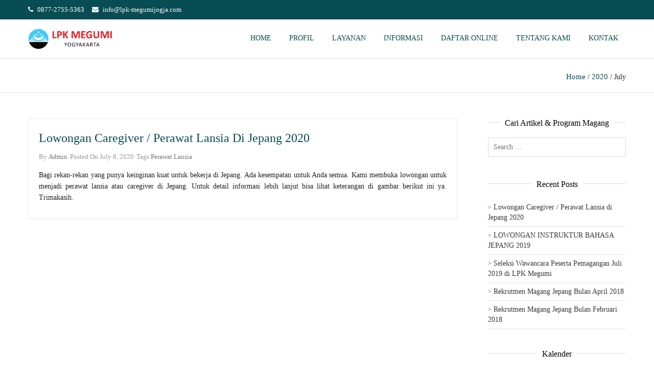

--- FILE ---
content_type: text/html; charset=UTF-8
request_url: https://lpk-megumijogja.com/2020/07/
body_size: 14187
content:
<!DOCTYPE html>
<!--[if IE 7]><html class="ie ie7" lang="en-US">
<![endif]-->
<!--[if IE 8]><html class="ie ie8" lang="en-US">
<![endif]-->
<!--[if !(IE 7) & !(IE 8)]><!--><html lang="en-US">
<!--<![endif]--><head><script data-no-optimize="1">var litespeed_docref=sessionStorage.getItem("litespeed_docref");litespeed_docref&&(Object.defineProperty(document,"referrer",{get:function(){return litespeed_docref}}),sessionStorage.removeItem("litespeed_docref"));</script> <meta charset="UTF-8"><meta name="viewport" content="width=device-width"><link rel="profile" href="http://gmpg.org/xfn/11"><title>July 2020 &#8211; LPK Megumi</title><meta name='robots' content='max-image-preview:large' /><style>img:is([sizes="auto" i], [sizes^="auto," i]) { contain-intrinsic-size: 3000px 1500px }</style><link rel='dns-prefetch' href='//secure.gravatar.com' /><link rel='dns-prefetch' href='//stats.wp.com' /><link rel='dns-prefetch' href='//fonts.googleapis.com' /><link rel='dns-prefetch' href='//v0.wordpress.com' /><link rel='dns-prefetch' href='//widgets.wp.com' /><link rel='dns-prefetch' href='//s0.wp.com' /><link rel='dns-prefetch' href='//0.gravatar.com' /><link rel='dns-prefetch' href='//1.gravatar.com' /><link rel='dns-prefetch' href='//2.gravatar.com' /><link rel='preconnect' href='//i0.wp.com' /><link rel="alternate" type="application/rss+xml" title="LPK Megumi &raquo; Feed" href="https://lpk-megumijogja.com/feed/" /><link rel="alternate" type="application/rss+xml" title="LPK Megumi &raquo; Comments Feed" href="https://lpk-megumijogja.com/comments/feed/" /><link data-optimized="2" rel="stylesheet" href="https://lpk-megumijogja.com/wp-content/litespeed/css/5c2c144ccb21db6477832654b1b29027.css?ver=985ad" /><style id='jetpack-sharing-buttons-style-inline-css' type='text/css'>.jetpack-sharing-buttons__services-list{display:flex;flex-direction:row;flex-wrap:wrap;gap:0;list-style-type:none;margin:5px;padding:0}.jetpack-sharing-buttons__services-list.has-small-icon-size{font-size:12px}.jetpack-sharing-buttons__services-list.has-normal-icon-size{font-size:16px}.jetpack-sharing-buttons__services-list.has-large-icon-size{font-size:24px}.jetpack-sharing-buttons__services-list.has-huge-icon-size{font-size:36px}@media print{.jetpack-sharing-buttons__services-list{display:none!important}}.editor-styles-wrapper .wp-block-jetpack-sharing-buttons{gap:0;padding-inline-start:0}ul.jetpack-sharing-buttons__services-list.has-background{padding:1.25em 2.375em}</style><style id='joinchat-button-style-inline-css' type='text/css'>.wp-block-joinchat-button{border:none!important;text-align:center}.wp-block-joinchat-button figure{display:table;margin:0 auto;padding:0}.wp-block-joinchat-button figcaption{font:normal normal 400 .6em/2em var(--wp--preset--font-family--system-font,sans-serif);margin:0;padding:0}.wp-block-joinchat-button .joinchat-button__qr{background-color:#fff;border:6px solid #25d366;border-radius:30px;box-sizing:content-box;display:block;height:200px;margin:auto;overflow:hidden;padding:10px;width:200px}.wp-block-joinchat-button .joinchat-button__qr canvas,.wp-block-joinchat-button .joinchat-button__qr img{display:block;margin:auto}.wp-block-joinchat-button .joinchat-button__link{align-items:center;background-color:#25d366;border:6px solid #25d366;border-radius:30px;display:inline-flex;flex-flow:row nowrap;justify-content:center;line-height:1.25em;margin:0 auto;text-decoration:none}.wp-block-joinchat-button .joinchat-button__link:before{background:transparent var(--joinchat-ico) no-repeat center;background-size:100%;content:"";display:block;height:1.5em;margin:-.75em .75em -.75em 0;width:1.5em}.wp-block-joinchat-button figure+.joinchat-button__link{margin-top:10px}@media (orientation:landscape)and (min-height:481px),(orientation:portrait)and (min-width:481px){.wp-block-joinchat-button.joinchat-button--qr-only figure+.joinchat-button__link{display:none}}@media (max-width:480px),(orientation:landscape)and (max-height:480px){.wp-block-joinchat-button figure{display:none}}</style><style id='classic-theme-styles-inline-css' type='text/css'>/*! This file is auto-generated */
.wp-block-button__link{color:#fff;background-color:#32373c;border-radius:9999px;box-shadow:none;text-decoration:none;padding:calc(.667em + 2px) calc(1.333em + 2px);font-size:1.125em}.wp-block-file__button{background:#32373c;color:#fff;text-decoration:none}</style><style id='global-styles-inline-css' type='text/css'>:root{--wp--preset--aspect-ratio--square: 1;--wp--preset--aspect-ratio--4-3: 4/3;--wp--preset--aspect-ratio--3-4: 3/4;--wp--preset--aspect-ratio--3-2: 3/2;--wp--preset--aspect-ratio--2-3: 2/3;--wp--preset--aspect-ratio--16-9: 16/9;--wp--preset--aspect-ratio--9-16: 9/16;--wp--preset--color--black: #000000;--wp--preset--color--cyan-bluish-gray: #abb8c3;--wp--preset--color--white: #ffffff;--wp--preset--color--pale-pink: #f78da7;--wp--preset--color--vivid-red: #cf2e2e;--wp--preset--color--luminous-vivid-orange: #ff6900;--wp--preset--color--luminous-vivid-amber: #fcb900;--wp--preset--color--light-green-cyan: #7bdcb5;--wp--preset--color--vivid-green-cyan: #00d084;--wp--preset--color--pale-cyan-blue: #8ed1fc;--wp--preset--color--vivid-cyan-blue: #0693e3;--wp--preset--color--vivid-purple: #9b51e0;--wp--preset--gradient--vivid-cyan-blue-to-vivid-purple: linear-gradient(135deg,rgba(6,147,227,1) 0%,rgb(155,81,224) 100%);--wp--preset--gradient--light-green-cyan-to-vivid-green-cyan: linear-gradient(135deg,rgb(122,220,180) 0%,rgb(0,208,130) 100%);--wp--preset--gradient--luminous-vivid-amber-to-luminous-vivid-orange: linear-gradient(135deg,rgba(252,185,0,1) 0%,rgba(255,105,0,1) 100%);--wp--preset--gradient--luminous-vivid-orange-to-vivid-red: linear-gradient(135deg,rgba(255,105,0,1) 0%,rgb(207,46,46) 100%);--wp--preset--gradient--very-light-gray-to-cyan-bluish-gray: linear-gradient(135deg,rgb(238,238,238) 0%,rgb(169,184,195) 100%);--wp--preset--gradient--cool-to-warm-spectrum: linear-gradient(135deg,rgb(74,234,220) 0%,rgb(151,120,209) 20%,rgb(207,42,186) 40%,rgb(238,44,130) 60%,rgb(251,105,98) 80%,rgb(254,248,76) 100%);--wp--preset--gradient--blush-light-purple: linear-gradient(135deg,rgb(255,206,236) 0%,rgb(152,150,240) 100%);--wp--preset--gradient--blush-bordeaux: linear-gradient(135deg,rgb(254,205,165) 0%,rgb(254,45,45) 50%,rgb(107,0,62) 100%);--wp--preset--gradient--luminous-dusk: linear-gradient(135deg,rgb(255,203,112) 0%,rgb(199,81,192) 50%,rgb(65,88,208) 100%);--wp--preset--gradient--pale-ocean: linear-gradient(135deg,rgb(255,245,203) 0%,rgb(182,227,212) 50%,rgb(51,167,181) 100%);--wp--preset--gradient--electric-grass: linear-gradient(135deg,rgb(202,248,128) 0%,rgb(113,206,126) 100%);--wp--preset--gradient--midnight: linear-gradient(135deg,rgb(2,3,129) 0%,rgb(40,116,252) 100%);--wp--preset--font-size--small: 13px;--wp--preset--font-size--medium: 20px;--wp--preset--font-size--large: 36px;--wp--preset--font-size--x-large: 42px;--wp--preset--spacing--20: 0.44rem;--wp--preset--spacing--30: 0.67rem;--wp--preset--spacing--40: 1rem;--wp--preset--spacing--50: 1.5rem;--wp--preset--spacing--60: 2.25rem;--wp--preset--spacing--70: 3.38rem;--wp--preset--spacing--80: 5.06rem;--wp--preset--shadow--natural: 6px 6px 9px rgba(0, 0, 0, 0.2);--wp--preset--shadow--deep: 12px 12px 50px rgba(0, 0, 0, 0.4);--wp--preset--shadow--sharp: 6px 6px 0px rgba(0, 0, 0, 0.2);--wp--preset--shadow--outlined: 6px 6px 0px -3px rgba(255, 255, 255, 1), 6px 6px rgba(0, 0, 0, 1);--wp--preset--shadow--crisp: 6px 6px 0px rgba(0, 0, 0, 1);}:where(.is-layout-flex){gap: 0.5em;}:where(.is-layout-grid){gap: 0.5em;}body .is-layout-flex{display: flex;}.is-layout-flex{flex-wrap: wrap;align-items: center;}.is-layout-flex > :is(*, div){margin: 0;}body .is-layout-grid{display: grid;}.is-layout-grid > :is(*, div){margin: 0;}:where(.wp-block-columns.is-layout-flex){gap: 2em;}:where(.wp-block-columns.is-layout-grid){gap: 2em;}:where(.wp-block-post-template.is-layout-flex){gap: 1.25em;}:where(.wp-block-post-template.is-layout-grid){gap: 1.25em;}.has-black-color{color: var(--wp--preset--color--black) !important;}.has-cyan-bluish-gray-color{color: var(--wp--preset--color--cyan-bluish-gray) !important;}.has-white-color{color: var(--wp--preset--color--white) !important;}.has-pale-pink-color{color: var(--wp--preset--color--pale-pink) !important;}.has-vivid-red-color{color: var(--wp--preset--color--vivid-red) !important;}.has-luminous-vivid-orange-color{color: var(--wp--preset--color--luminous-vivid-orange) !important;}.has-luminous-vivid-amber-color{color: var(--wp--preset--color--luminous-vivid-amber) !important;}.has-light-green-cyan-color{color: var(--wp--preset--color--light-green-cyan) !important;}.has-vivid-green-cyan-color{color: var(--wp--preset--color--vivid-green-cyan) !important;}.has-pale-cyan-blue-color{color: var(--wp--preset--color--pale-cyan-blue) !important;}.has-vivid-cyan-blue-color{color: var(--wp--preset--color--vivid-cyan-blue) !important;}.has-vivid-purple-color{color: var(--wp--preset--color--vivid-purple) !important;}.has-black-background-color{background-color: var(--wp--preset--color--black) !important;}.has-cyan-bluish-gray-background-color{background-color: var(--wp--preset--color--cyan-bluish-gray) !important;}.has-white-background-color{background-color: var(--wp--preset--color--white) !important;}.has-pale-pink-background-color{background-color: var(--wp--preset--color--pale-pink) !important;}.has-vivid-red-background-color{background-color: var(--wp--preset--color--vivid-red) !important;}.has-luminous-vivid-orange-background-color{background-color: var(--wp--preset--color--luminous-vivid-orange) !important;}.has-luminous-vivid-amber-background-color{background-color: var(--wp--preset--color--luminous-vivid-amber) !important;}.has-light-green-cyan-background-color{background-color: var(--wp--preset--color--light-green-cyan) !important;}.has-vivid-green-cyan-background-color{background-color: var(--wp--preset--color--vivid-green-cyan) !important;}.has-pale-cyan-blue-background-color{background-color: var(--wp--preset--color--pale-cyan-blue) !important;}.has-vivid-cyan-blue-background-color{background-color: var(--wp--preset--color--vivid-cyan-blue) !important;}.has-vivid-purple-background-color{background-color: var(--wp--preset--color--vivid-purple) !important;}.has-black-border-color{border-color: var(--wp--preset--color--black) !important;}.has-cyan-bluish-gray-border-color{border-color: var(--wp--preset--color--cyan-bluish-gray) !important;}.has-white-border-color{border-color: var(--wp--preset--color--white) !important;}.has-pale-pink-border-color{border-color: var(--wp--preset--color--pale-pink) !important;}.has-vivid-red-border-color{border-color: var(--wp--preset--color--vivid-red) !important;}.has-luminous-vivid-orange-border-color{border-color: var(--wp--preset--color--luminous-vivid-orange) !important;}.has-luminous-vivid-amber-border-color{border-color: var(--wp--preset--color--luminous-vivid-amber) !important;}.has-light-green-cyan-border-color{border-color: var(--wp--preset--color--light-green-cyan) !important;}.has-vivid-green-cyan-border-color{border-color: var(--wp--preset--color--vivid-green-cyan) !important;}.has-pale-cyan-blue-border-color{border-color: var(--wp--preset--color--pale-cyan-blue) !important;}.has-vivid-cyan-blue-border-color{border-color: var(--wp--preset--color--vivid-cyan-blue) !important;}.has-vivid-purple-border-color{border-color: var(--wp--preset--color--vivid-purple) !important;}.has-vivid-cyan-blue-to-vivid-purple-gradient-background{background: var(--wp--preset--gradient--vivid-cyan-blue-to-vivid-purple) !important;}.has-light-green-cyan-to-vivid-green-cyan-gradient-background{background: var(--wp--preset--gradient--light-green-cyan-to-vivid-green-cyan) !important;}.has-luminous-vivid-amber-to-luminous-vivid-orange-gradient-background{background: var(--wp--preset--gradient--luminous-vivid-amber-to-luminous-vivid-orange) !important;}.has-luminous-vivid-orange-to-vivid-red-gradient-background{background: var(--wp--preset--gradient--luminous-vivid-orange-to-vivid-red) !important;}.has-very-light-gray-to-cyan-bluish-gray-gradient-background{background: var(--wp--preset--gradient--very-light-gray-to-cyan-bluish-gray) !important;}.has-cool-to-warm-spectrum-gradient-background{background: var(--wp--preset--gradient--cool-to-warm-spectrum) !important;}.has-blush-light-purple-gradient-background{background: var(--wp--preset--gradient--blush-light-purple) !important;}.has-blush-bordeaux-gradient-background{background: var(--wp--preset--gradient--blush-bordeaux) !important;}.has-luminous-dusk-gradient-background{background: var(--wp--preset--gradient--luminous-dusk) !important;}.has-pale-ocean-gradient-background{background: var(--wp--preset--gradient--pale-ocean) !important;}.has-electric-grass-gradient-background{background: var(--wp--preset--gradient--electric-grass) !important;}.has-midnight-gradient-background{background: var(--wp--preset--gradient--midnight) !important;}.has-small-font-size{font-size: var(--wp--preset--font-size--small) !important;}.has-medium-font-size{font-size: var(--wp--preset--font-size--medium) !important;}.has-large-font-size{font-size: var(--wp--preset--font-size--large) !important;}.has-x-large-font-size{font-size: var(--wp--preset--font-size--x-large) !important;}
:where(.wp-block-post-template.is-layout-flex){gap: 1.25em;}:where(.wp-block-post-template.is-layout-grid){gap: 1.25em;}
:where(.wp-block-columns.is-layout-flex){gap: 2em;}:where(.wp-block-columns.is-layout-grid){gap: 2em;}
:root :where(.wp-block-pullquote){font-size: 1.5em;line-height: 1.6;}</style> <script type="litespeed/javascript" data-src="https://lpk-megumijogja.com/wp-includes/js/jquery/jquery.min.js" id="jquery-core-js"></script> <link rel="https://api.w.org/" href="https://lpk-megumijogja.com/wp-json/" /><link rel="EditURI" type="application/rsd+xml" title="RSD" href="https://lpk-megumijogja.com/xmlrpc.php?rsd" /><meta name="generator" content="WordPress 6.7.4" /><style>img#wpstats{display:none}</style><style type="text/css" id="deserve-header-css">.site-title,
		.site-description {
			clip: rect(1px 1px 1px 1px); /* IE7 */
			clip: rect(1px, 1px, 1px, 1px);
			position: absolute;
		}</style><meta property="og:type" content="website" /><meta property="og:title" content="July 2020 &#8211; LPK Megumi" /><meta property="og:site_name" content="LPK Megumi" /><meta property="og:image" content="https://i0.wp.com/lpk-megumijogja.com/wp-content/uploads/2025/02/cropped-Logo-Megumi-with-Text.webp?fit=512%2C512&#038;ssl=1" /><meta property="og:image:width" content="512" /><meta property="og:image:height" content="512" /><meta property="og:image:alt" content="" /><meta property="og:locale" content="en_US" /><link rel="icon" href="https://i0.wp.com/lpk-megumijogja.com/wp-content/uploads/2025/02/cropped-Logo-Megumi-with-Text.webp?fit=32%2C32&#038;ssl=1" sizes="32x32" /><link rel="icon" href="https://i0.wp.com/lpk-megumijogja.com/wp-content/uploads/2025/02/cropped-Logo-Megumi-with-Text.webp?fit=192%2C192&#038;ssl=1" sizes="192x192" /><link rel="apple-touch-icon" href="https://i0.wp.com/lpk-megumijogja.com/wp-content/uploads/2025/02/cropped-Logo-Megumi-with-Text.webp?fit=180%2C180&#038;ssl=1" /><meta name="msapplication-TileImage" content="https://i0.wp.com/lpk-megumijogja.com/wp-content/uploads/2025/02/cropped-Logo-Megumi-with-Text.webp?fit=270%2C270&#038;ssl=1" /><style type="text/css" id="wp-custom-css">/*
You can add your own CSS here.

Click the help icon above to learn more.
*/

#subscribe-email input{
margin-top:10px;	
	margin-bottom: 15px;
}

.site-breadcumb h1{
	display:none;
}

.blog-box .img-responsive{
	display:none;
}

.post-data .wp-caption-text{
	text-align:center;
}
.wp-caption img{
	height:auto;
}

img.footer-lowongan{
	width:100%;
}


.blog-box img.wp-post-image{
	display:none;
}</style></head><body class="archive date wp-custom-logo"><header><div class="menubar top-bar"><div class="deserve-container clearfix"><div class="col-md-6"><div class="contact-info"><ul><li>
<i class="fa fa-phone"></i> 0877-2755-5363</li><li>
<a href="mailto:info@lpk-megumijogja.com"><i class="fa fa-envelope"></i> info@lpk-megumijogja.com</a></li></ul></div></div><div class="col-md-6"><div class="social-link"><ul></ul></div></div></div></div><div class="menubar responsive-menubar"><div class="deserve-container clearfix"><div class="col-md-2"><div  class="site-logo">
<a href="https://lpk-megumijogja.com/" class="custom-logo-link" rel="home"><img data-lazyloaded="1" src="[data-uri]" width="531" height="128" data-src="https://i0.wp.com/lpk-megumijogja.com/wp-content/uploads/2025/02/logo-header.webp?fit=531%2C128&amp;ssl=1" class="custom-logo" alt="LPK Megumi" decoding="async" fetchpriority="high" data-srcset="https://i0.wp.com/lpk-megumijogja.com/wp-content/uploads/2025/02/logo-header.webp?w=531&amp;ssl=1 531w, https://i0.wp.com/lpk-megumijogja.com/wp-content/uploads/2025/02/logo-header.webp?resize=300%2C72&amp;ssl=1 300w, https://i0.wp.com/lpk-megumijogja.com/wp-content/uploads/2025/02/logo-header.webp?resize=161%2C38&amp;ssl=1 161w" data-sizes="(max-width: 531px) 100vw, 531px" data-attachment-id="603" data-permalink="https://lpk-megumijogja.com/logo-header/" data-orig-file="https://i0.wp.com/lpk-megumijogja.com/wp-content/uploads/2025/02/logo-header.webp?fit=531%2C128&amp;ssl=1" data-orig-size="531,128" data-comments-opened="1" data-image-meta="{&quot;aperture&quot;:&quot;0&quot;,&quot;credit&quot;:&quot;&quot;,&quot;camera&quot;:&quot;&quot;,&quot;caption&quot;:&quot;&quot;,&quot;created_timestamp&quot;:&quot;0&quot;,&quot;copyright&quot;:&quot;&quot;,&quot;focal_length&quot;:&quot;0&quot;,&quot;iso&quot;:&quot;0&quot;,&quot;shutter_speed&quot;:&quot;0&quot;,&quot;title&quot;:&quot;&quot;,&quot;orientation&quot;:&quot;0&quot;}" data-image-title="logo header" data-image-description="" data-image-caption="" data-medium-file="https://i0.wp.com/lpk-megumijogja.com/wp-content/uploads/2025/02/logo-header.webp?fit=300%2C72&amp;ssl=1" data-large-file="https://i0.wp.com/lpk-megumijogja.com/wp-content/uploads/2025/02/logo-header.webp?fit=531%2C128&amp;ssl=1" /></a><div class="navbar-header res-nav-header toggle-respon">
<button type="button" class="navbar-toggle toggle-menu" data-toggle="collapse" data-target=".navbar-collapse">
<span class="sr-only"></span>
<span class="icon-bar"></span>
<span class="icon-bar"></span>
<span class="icon-bar"></span>
</button></div></div></div><div class="col-md-10"><div class="header-menu"><div class="menu-primary-menu-container"><ul id="example-navbar-collapse" class="navbar-collapse nav_coll no-padding collapse nav"><li id="menu-item-13" class="menu-item menu-item-type-post_type menu-item-object-page menu-item-home menu-item-13"><a href="https://lpk-megumijogja.com/">Home</a></li><li id="menu-item-14" class="menu-item menu-item-type-custom menu-item-object-custom menu-item-has-children menu-item-14"><a href="#">Profil</a><ul class="sub-menu"><li id="menu-item-29" class="menu-item menu-item-type-post_type menu-item-object-page menu-item-29"><a href="https://lpk-megumijogja.com/visi-misi-lpk-megumi-jogja/">Visi &#038; Misi</a></li><li id="menu-item-59" class="menu-item menu-item-type-post_type menu-item-object-page menu-item-59"><a href="https://lpk-megumijogja.com/bidang-usaha/">Bidang Usaha</a></li><li id="menu-item-28" class="menu-item menu-item-type-post_type menu-item-object-page menu-item-28"><a href="https://lpk-megumijogja.com/legalitas-lpk-megumi-indonesia/">Legalitas Kami</a></li></ul></li><li id="menu-item-15" class="menu-item menu-item-type-custom menu-item-object-custom menu-item-has-children menu-item-15"><a href="#">Layanan</a><ul class="sub-menu"><li id="menu-item-35" class="menu-item menu-item-type-post_type menu-item-object-page menu-item-35"><a href="https://lpk-megumijogja.com/penyiapan-tenaga-kerja-magang-di-jepang/">Magang Kerja di Jepang</a></li><li id="menu-item-34" class="menu-item menu-item-type-post_type menu-item-object-page menu-item-34"><a href="https://lpk-megumijogja.com/belajar-dan-magang-kerja-di-jepang/">Belajar + Kerja di Jepang</a></li></ul></li><li id="menu-item-84" class="menu-item menu-item-type-custom menu-item-object-custom menu-item-has-children menu-item-84"><a href="#">Informasi</a><ul class="sub-menu"><li id="menu-item-82" class="menu-item menu-item-type-taxonomy menu-item-object-category menu-item-82"><a href="https://lpk-megumijogja.com/category/pendaftaran/">Pendaftaran Siswa</a></li><li id="menu-item-83" class="menu-item menu-item-type-taxonomy menu-item-object-category menu-item-83"><a href="https://lpk-megumijogja.com/category/lowongan-kerja/">Lowongan Kerja</a></li></ul></li><li id="menu-item-23" class="menu-item menu-item-type-custom menu-item-object-custom menu-item-23"><a href="https://lpk-megumijogja.com/formulir-pendaftaran-lpk-megumi/">Daftar Online</a></li><li id="menu-item-22" class="menu-item menu-item-type-post_type menu-item-object-page menu-item-22"><a href="https://lpk-megumijogja.com/about/">Tentang Kami</a></li><li id="menu-item-21" class="menu-item menu-item-type-post_type menu-item-object-page menu-item-21"><a href="https://lpk-megumijogja.com/contact-us/">Kontak</a></li></ul></div></div></div></div></div></header><section><div class="breadcumb-bg"><div class="deserve-container container"><div class="site-breadcumb"><div class="row"><div class="col-md-6 col-sm-6"><h1><h1 class="page-title">Month: <span>July 2020</span></h1><h1></div><div class="col-md-6 col-sm-6"><ol class="breadcrumb breadcrumb-menubar"><li><a href="https://lpk-megumijogja.com">Home</a> / <a href="https://lpk-megumijogja.com/2020/">2020</a> / July</li></ol></div></div></div></div></div><div class="deserve-container"><div class="col-md-9 col-sm-8  dblog"><div class="blog-box">
<a href="https://lpk-megumijogja.com/2020/07/08/lowongan-perawat-lansia-di-jepang-2020/">
<img data-lazyloaded="1" src="[data-uri]" width="576" height="1024" data-src="https://i0.wp.com/lpk-megumijogja.com/wp-content/uploads/2020/07/Pamflet-Caregiver-ok.jpg?fit=576%2C1024&amp;ssl=1" class="attachment-large size-large wp-post-image" alt="" decoding="async" data-srcset="https://i0.wp.com/lpk-megumijogja.com/wp-content/uploads/2020/07/Pamflet-Caregiver-ok.jpg?w=720&amp;ssl=1 720w, https://i0.wp.com/lpk-megumijogja.com/wp-content/uploads/2020/07/Pamflet-Caregiver-ok.jpg?resize=169%2C300&amp;ssl=1 169w, https://i0.wp.com/lpk-megumijogja.com/wp-content/uploads/2020/07/Pamflet-Caregiver-ok.jpg?resize=576%2C1024&amp;ssl=1 576w" data-sizes="(max-width: 576px) 100vw, 576px" data-attachment-id="575" data-permalink="https://lpk-megumijogja.com/pamflet-caregiver-ok/" data-orig-file="https://i0.wp.com/lpk-megumijogja.com/wp-content/uploads/2020/07/Pamflet-Caregiver-ok.jpg?fit=720%2C1280&amp;ssl=1" data-orig-size="720,1280" data-comments-opened="1" data-image-meta="{&quot;aperture&quot;:&quot;0&quot;,&quot;credit&quot;:&quot;&quot;,&quot;camera&quot;:&quot;&quot;,&quot;caption&quot;:&quot;&quot;,&quot;created_timestamp&quot;:&quot;0&quot;,&quot;copyright&quot;:&quot;&quot;,&quot;focal_length&quot;:&quot;0&quot;,&quot;iso&quot;:&quot;0&quot;,&quot;shutter_speed&quot;:&quot;0&quot;,&quot;title&quot;:&quot;&quot;,&quot;orientation&quot;:&quot;0&quot;}" data-image-title="Pamflet Caregiver ok" data-image-description="" data-image-caption="" data-medium-file="https://i0.wp.com/lpk-megumijogja.com/wp-content/uploads/2020/07/Pamflet-Caregiver-ok.jpg?fit=169%2C300&amp;ssl=1" data-large-file="https://i0.wp.com/lpk-megumijogja.com/wp-content/uploads/2020/07/Pamflet-Caregiver-ok.jpg?fit=576%2C1024&amp;ssl=1" />					</a><div class="post-data">
<a href="https://lpk-megumijogja.com/2020/07/08/lowongan-perawat-lansia-di-jepang-2020/" class="blog-title">Lowongan Caregiver / Perawat Lansia di Jepang 2020</a><div class="post-meta"><ul><li>By <a href="https://lpk-megumijogja.com/author/admin/" rel="tag">admin</a></li><li>Posted On July 8, 2020</li><li>Tags <a href="https://lpk-megumijogja.com/tag/perawat-lansia/" rel="tag">Perawat Lansia</a></li><li></li></ul></div><p>Bagi rekan-rekan yang punya keinginan kuat untuk bekerja di Jepang. Ada kesempatan untuk Anda semua. Kami membuka lowongan untuk menjadi perawat lansia atau caregiver di Jepang. Untuk detail informasi lebih lanjut bisa lihat keterangan di gambar berikut ini ya. Trimakasih.</p></div></div><div class="gallery-pagination blog-pagination"><ul><li class="link_pagination" ></li></ul></div></div><div class="col-md-3 col-sm-4 blog-detail main-sidebar"><div class="sidebar-widget"><h2><span>Cari Artikel &#038; Program Magang</span></h2><form role="search" method="get" class="search-form" action="https://lpk-megumijogja.com/">
<label>
<span class="screen-reader-text">Search for:</span>
<input type="search" class="search-field" placeholder="Search &hellip;" value="" name="s" />
</label>
<input type="submit" class="search-submit" value="Search" /></form></div><div class="sidebar-widget"><h2><span>Recent Posts</span></h2><ul><li>
<a href="https://lpk-megumijogja.com/2020/07/08/lowongan-perawat-lansia-di-jepang-2020/">Lowongan Caregiver / Perawat Lansia di Jepang 2020</a></li><li>
<a href="https://lpk-megumijogja.com/2019/08/08/lowongan-instruktur-bahasa-jepang/">LOWONGAN INSTRUKTUR BAHASA JEPANG 2019</a></li><li>
<a href="https://lpk-megumijogja.com/2019/07/29/seleksi-pemagangan-juli-2019/">Seleksi Wawancara Peserta Pemagangan Juli 2019 di LPK Megumi</a></li><li>
<a href="https://lpk-megumijogja.com/2018/04/22/magang-april-2018/">Rekrutmen Magang Jepang Bulan April 2018</a></li><li>
<a href="https://lpk-megumijogja.com/2018/01/08/rekrutmen-magang-jepang-bulan-februari-2018/">Rekrutmen Magang Jepang Bulan Februari 2018</a></li></ul></div><div class="sidebar-widget"><h2><span>Kalender</span></h2><div id="calendar_wrap" class="calendar_wrap"><table id="wp-calendar" class="wp-calendar-table"><caption>July 2020</caption><thead><tr><th scope="col" title="Monday">M</th><th scope="col" title="Tuesday">T</th><th scope="col" title="Wednesday">W</th><th scope="col" title="Thursday">T</th><th scope="col" title="Friday">F</th><th scope="col" title="Saturday">S</th><th scope="col" title="Sunday">S</th></tr></thead><tbody><tr><td colspan="2" class="pad">&nbsp;</td><td>1</td><td>2</td><td>3</td><td>4</td><td>5</td></tr><tr><td>6</td><td>7</td><td><a href="https://lpk-megumijogja.com/2020/07/08/" aria-label="Posts published on July 8, 2020">8</a></td><td>9</td><td>10</td><td>11</td><td>12</td></tr><tr><td>13</td><td>14</td><td>15</td><td>16</td><td>17</td><td>18</td><td>19</td></tr><tr><td>20</td><td>21</td><td>22</td><td>23</td><td>24</td><td>25</td><td>26</td></tr><tr><td>27</td><td>28</td><td>29</td><td>30</td><td>31</td><td class="pad" colspan="2">&nbsp;</td></tr></tbody></table><nav aria-label="Previous and next months" class="wp-calendar-nav">
<span class="wp-calendar-nav-prev"><a href="https://lpk-megumijogja.com/2019/08/">&laquo; Aug</a></span>
<span class="pad">&nbsp;</span>
<span class="wp-calendar-nav-next">&nbsp;</span></nav></div></div></div></div></section><footer class="main_footer footer-menu"><div class="top_footer"><div class="container deserve-container"><div class="footer-area-section"><div class="row deserve-widget"><aside class="col-md-3 col-sm-6"><div class="footer-widget"><ul><li class="deserve-widget-author"><div class="logo-footer">
<img data-lazyloaded="1" src="[data-uri]" alt="footer-logo"  data-src="https://i0.wp.com/lpk-megumijogja.com/wp-content/uploads/2017/03/logo-lpk-megumi-footer-putih.png?resize=161%2C38&#038;ssl=1" width="161" height="38"></div><p> LPK Megumi Indonesia merupakan bagian dari Yayasan Megumi Indonesia, dan kami merupakan badan usaha yang legal dimata hukum di Indonesia.</p></li><li class="deserve-social"><div class="social-icon"><ul><li>
<a target="_blank" class="social facebook-icon" href="http://facebook.com/lpkmegumijogja/">	<i class="fa fa-facebook-square fa-2x"></i></a></li><li>
<a target="_blank" class="social twitter-icon" href="https://twitter.com/lpkmegumijogja">   <i class="fa fa-twitter-square fa-2x"></i></a></li></ul></div></li></ul></div></aside><aside class="col-md-3 col-sm-6"><div class="footer-widget"><h3>Artikel Terakhir</h3><div class="blog-media"><div class="blog-img">
<a href="https://lpk-megumijogja.com/2020/07/08/lowongan-perawat-lansia-di-jepang-2020/">
<img data-lazyloaded="1" src="[data-uri]" width="100" height="100" data-src="https://i0.wp.com/lpk-megumijogja.com/wp-content/uploads/2020/07/Pamflet-Caregiver-ok.jpg?resize=100%2C100&amp;ssl=1" class="attachment-deserve-latest-post-widget size-deserve-latest-post-widget wp-post-image" alt="" decoding="async" loading="lazy" data-srcset="https://i0.wp.com/lpk-megumijogja.com/wp-content/uploads/2020/07/Pamflet-Caregiver-ok.jpg?resize=150%2C150&amp;ssl=1 150w, https://i0.wp.com/lpk-megumijogja.com/wp-content/uploads/2020/07/Pamflet-Caregiver-ok.jpg?resize=100%2C100&amp;ssl=1 100w, https://i0.wp.com/lpk-megumijogja.com/wp-content/uploads/2020/07/Pamflet-Caregiver-ok.jpg?resize=94%2C93&amp;ssl=1 94w, https://i0.wp.com/lpk-megumijogja.com/wp-content/uploads/2020/07/Pamflet-Caregiver-ok.jpg?zoom=2&amp;resize=100%2C100&amp;ssl=1 200w, https://i0.wp.com/lpk-megumijogja.com/wp-content/uploads/2020/07/Pamflet-Caregiver-ok.jpg?zoom=3&amp;resize=100%2C100&amp;ssl=1 300w" data-sizes="auto, (max-width: 100px) 100vw, 100px" data-attachment-id="575" data-permalink="https://lpk-megumijogja.com/pamflet-caregiver-ok/" data-orig-file="https://i0.wp.com/lpk-megumijogja.com/wp-content/uploads/2020/07/Pamflet-Caregiver-ok.jpg?fit=720%2C1280&amp;ssl=1" data-orig-size="720,1280" data-comments-opened="1" data-image-meta="{&quot;aperture&quot;:&quot;0&quot;,&quot;credit&quot;:&quot;&quot;,&quot;camera&quot;:&quot;&quot;,&quot;caption&quot;:&quot;&quot;,&quot;created_timestamp&quot;:&quot;0&quot;,&quot;copyright&quot;:&quot;&quot;,&quot;focal_length&quot;:&quot;0&quot;,&quot;iso&quot;:&quot;0&quot;,&quot;shutter_speed&quot;:&quot;0&quot;,&quot;title&quot;:&quot;&quot;,&quot;orientation&quot;:&quot;0&quot;}" data-image-title="Pamflet Caregiver ok" data-image-description="" data-image-caption="" data-medium-file="https://i0.wp.com/lpk-megumijogja.com/wp-content/uploads/2020/07/Pamflet-Caregiver-ok.jpg?fit=169%2C300&amp;ssl=1" data-large-file="https://i0.wp.com/lpk-megumijogja.com/wp-content/uploads/2020/07/Pamflet-Caregiver-ok.jpg?fit=576%2C1024&amp;ssl=1" />
</a></div><div class="blog-post">
<a href="https://lpk-megumijogja.com/2020/07/08/lowongan-perawat-lansia-di-jepang-2020/" title="Lowongan Caregiver / Perawat Lansia di Jepang 2020">Lowongan Caregiver / Perawat Lansia di Jepang 2020</a><p class="date-lp">July 8, 2020</p><p>By <a href="https://lpk-megumijogja.com/author/admin/" rel="tag">admin</a></p></div></div><div class="blog-media"><div class="blog-img">
<a href="https://lpk-megumijogja.com/2019/08/08/lowongan-instruktur-bahasa-jepang/">
<img data-lazyloaded="1" src="[data-uri]" width="100" height="100" data-src="https://i0.wp.com/lpk-megumijogja.com/wp-content/uploads/2019/08/lowongan-lpk-megumi-jogja.jpg?resize=100%2C100&amp;ssl=1" class="attachment-deserve-latest-post-widget size-deserve-latest-post-widget wp-post-image" alt="" decoding="async" loading="lazy" data-srcset="https://i0.wp.com/lpk-megumijogja.com/wp-content/uploads/2019/08/lowongan-lpk-megumi-jogja.jpg?resize=150%2C150&amp;ssl=1 150w, https://i0.wp.com/lpk-megumijogja.com/wp-content/uploads/2019/08/lowongan-lpk-megumi-jogja.jpg?resize=100%2C100&amp;ssl=1 100w, https://i0.wp.com/lpk-megumijogja.com/wp-content/uploads/2019/08/lowongan-lpk-megumi-jogja.jpg?resize=94%2C93&amp;ssl=1 94w, https://i0.wp.com/lpk-megumijogja.com/wp-content/uploads/2019/08/lowongan-lpk-megumi-jogja.jpg?zoom=2&amp;resize=100%2C100&amp;ssl=1 200w, https://i0.wp.com/lpk-megumijogja.com/wp-content/uploads/2019/08/lowongan-lpk-megumi-jogja.jpg?zoom=3&amp;resize=100%2C100&amp;ssl=1 300w" data-sizes="auto, (max-width: 100px) 100vw, 100px" data-attachment-id="560" data-permalink="https://lpk-megumijogja.com/2019/08/08/lowongan-instruktur-bahasa-jepang/lowongan-lpk-megumi-jogja/" data-orig-file="https://i0.wp.com/lpk-megumijogja.com/wp-content/uploads/2019/08/lowongan-lpk-megumi-jogja.jpg?fit=720%2C1280&amp;ssl=1" data-orig-size="720,1280" data-comments-opened="1" data-image-meta="{&quot;aperture&quot;:&quot;0&quot;,&quot;credit&quot;:&quot;&quot;,&quot;camera&quot;:&quot;&quot;,&quot;caption&quot;:&quot;&quot;,&quot;created_timestamp&quot;:&quot;0&quot;,&quot;copyright&quot;:&quot;&quot;,&quot;focal_length&quot;:&quot;0&quot;,&quot;iso&quot;:&quot;0&quot;,&quot;shutter_speed&quot;:&quot;0&quot;,&quot;title&quot;:&quot;&quot;,&quot;orientation&quot;:&quot;0&quot;}" data-image-title="lowongan lpk megumi jogja" data-image-description="" data-image-caption="" data-medium-file="https://i0.wp.com/lpk-megumijogja.com/wp-content/uploads/2019/08/lowongan-lpk-megumi-jogja.jpg?fit=169%2C300&amp;ssl=1" data-large-file="https://i0.wp.com/lpk-megumijogja.com/wp-content/uploads/2019/08/lowongan-lpk-megumi-jogja.jpg?fit=576%2C1024&amp;ssl=1" />
</a></div><div class="blog-post">
<a href="https://lpk-megumijogja.com/2019/08/08/lowongan-instruktur-bahasa-jepang/" title="LOWONGAN INSTRUKTUR BAHASA JEPANG 2019">LOWONGAN INSTRUKTUR BAHASA JEPANG 2019</a><p class="date-lp">August 8, 2019</p><p>By <a href="https://lpk-megumijogja.com/author/admin/" rel="tag">admin</a></p></div></div><div class="blog-media"><div class="blog-img">
<a href="https://lpk-megumijogja.com/2019/07/29/seleksi-pemagangan-juli-2019/">
<img data-lazyloaded="1" src="[data-uri]" width="100" height="100" data-src="https://i0.wp.com/lpk-megumijogja.com/wp-content/uploads/2017/12/gambar-lowongan-kerja-lpk-megumi.jpeg?resize=100%2C100&amp;ssl=1" class="attachment-deserve-latest-post-widget size-deserve-latest-post-widget wp-post-image" alt="Gambar lowongan kerja lpk megumi" decoding="async" loading="lazy" data-srcset="https://i0.wp.com/lpk-megumijogja.com/wp-content/uploads/2017/12/gambar-lowongan-kerja-lpk-megumi.jpeg?resize=150%2C150&amp;ssl=1 150w, https://i0.wp.com/lpk-megumijogja.com/wp-content/uploads/2017/12/gambar-lowongan-kerja-lpk-megumi.jpeg?resize=100%2C100&amp;ssl=1 100w, https://i0.wp.com/lpk-megumijogja.com/wp-content/uploads/2017/12/gambar-lowongan-kerja-lpk-megumi.jpeg?resize=94%2C93&amp;ssl=1 94w, https://i0.wp.com/lpk-megumijogja.com/wp-content/uploads/2017/12/gambar-lowongan-kerja-lpk-megumi.jpeg?zoom=2&amp;resize=100%2C100&amp;ssl=1 200w, https://i0.wp.com/lpk-megumijogja.com/wp-content/uploads/2017/12/gambar-lowongan-kerja-lpk-megumi.jpeg?zoom=3&amp;resize=100%2C100&amp;ssl=1 300w" data-sizes="auto, (max-width: 100px) 100vw, 100px" data-attachment-id="146" data-permalink="https://lpk-megumijogja.com/2017/12/29/lowongan-pekerjaan-staff-administrasi/gambar-lowongan-kerja-lpk-megumi/" data-orig-file="https://i0.wp.com/lpk-megumijogja.com/wp-content/uploads/2017/12/gambar-lowongan-kerja-lpk-megumi.jpeg?fit=1050%2C701&amp;ssl=1" data-orig-size="1050,701" data-comments-opened="1" data-image-meta="{&quot;aperture&quot;:&quot;0&quot;,&quot;credit&quot;:&quot;&quot;,&quot;camera&quot;:&quot;&quot;,&quot;caption&quot;:&quot;&quot;,&quot;created_timestamp&quot;:&quot;0&quot;,&quot;copyright&quot;:&quot;&quot;,&quot;focal_length&quot;:&quot;0&quot;,&quot;iso&quot;:&quot;0&quot;,&quot;shutter_speed&quot;:&quot;0&quot;,&quot;title&quot;:&quot;&quot;,&quot;orientation&quot;:&quot;0&quot;}" data-image-title="Gambar lowongan kerja lpk megumi" data-image-description="&lt;p&gt;Gambar lowongan kerja lpk megumi&lt;/p&gt;
" data-image-caption="&lt;p&gt;Ilustrasi bekerja, sumber unsplash&lt;/p&gt;
" data-medium-file="https://i0.wp.com/lpk-megumijogja.com/wp-content/uploads/2017/12/gambar-lowongan-kerja-lpk-megumi.jpeg?fit=300%2C200&amp;ssl=1" data-large-file="https://i0.wp.com/lpk-megumijogja.com/wp-content/uploads/2017/12/gambar-lowongan-kerja-lpk-megumi.jpeg?fit=840%2C561&amp;ssl=1" />
</a></div><div class="blog-post">
<a href="https://lpk-megumijogja.com/2019/07/29/seleksi-pemagangan-juli-2019/" title="Seleksi Wawancara Peserta Pemagangan Juli 2019 di LPK Megumi">Seleksi Wawancara Peserta Pemagangan Juli 2019 di LPK Megumi</a><p class="date-lp">July 29, 2019</p><p>By <a href="https://lpk-megumijogja.com/author/admin/" rel="tag">admin</a></p></div></div></div></aside><aside class="col-md-3 col-sm-6"><div class="footer-widget"><h3>Cari Info Magang Jepang</h3><form role="search" method="get" class="search-form" action="https://lpk-megumijogja.com/">
<label>
<span class="screen-reader-text">Search for:</span>
<input type="search" class="search-field" placeholder="Search &hellip;" value="" name="s" />
</label>
<input type="submit" class="search-submit" value="Search" /></form></div><div class="footer-widget"><a href="https://lpk-megumijogja.com/2020/07/08/lowongan-perawat-lansia-di-jepang-2020/"><img data-lazyloaded="1" src="[data-uri]" width="200" height="356" data-src="https://i0.wp.com/lpk-megumijogja.com/wp-content/uploads/2020/07/Pamflet-Caregiver-ok.jpg?fit=200%2C356&amp;ssl=1" class="image wp-image-575 footer-lowongan attachment-200x356 size-200x356" alt="" style="max-width: 100%; height: auto;" decoding="async" loading="lazy" data-srcset="https://i0.wp.com/lpk-megumijogja.com/wp-content/uploads/2020/07/Pamflet-Caregiver-ok.jpg?w=720&amp;ssl=1 720w, https://i0.wp.com/lpk-megumijogja.com/wp-content/uploads/2020/07/Pamflet-Caregiver-ok.jpg?resize=169%2C300&amp;ssl=1 169w, https://i0.wp.com/lpk-megumijogja.com/wp-content/uploads/2020/07/Pamflet-Caregiver-ok.jpg?resize=576%2C1024&amp;ssl=1 576w" data-sizes="auto, (max-width: 200px) 100vw, 200px" data-attachment-id="575" data-permalink="https://lpk-megumijogja.com/pamflet-caregiver-ok/" data-orig-file="https://i0.wp.com/lpk-megumijogja.com/wp-content/uploads/2020/07/Pamflet-Caregiver-ok.jpg?fit=720%2C1280&amp;ssl=1" data-orig-size="720,1280" data-comments-opened="1" data-image-meta="{&quot;aperture&quot;:&quot;0&quot;,&quot;credit&quot;:&quot;&quot;,&quot;camera&quot;:&quot;&quot;,&quot;caption&quot;:&quot;&quot;,&quot;created_timestamp&quot;:&quot;0&quot;,&quot;copyright&quot;:&quot;&quot;,&quot;focal_length&quot;:&quot;0&quot;,&quot;iso&quot;:&quot;0&quot;,&quot;shutter_speed&quot;:&quot;0&quot;,&quot;title&quot;:&quot;&quot;,&quot;orientation&quot;:&quot;0&quot;}" data-image-title="Pamflet Caregiver ok" data-image-description="" data-image-caption="" data-medium-file="https://i0.wp.com/lpk-megumijogja.com/wp-content/uploads/2020/07/Pamflet-Caregiver-ok.jpg?fit=169%2C300&amp;ssl=1" data-large-file="https://i0.wp.com/lpk-megumijogja.com/wp-content/uploads/2020/07/Pamflet-Caregiver-ok.jpg?fit=576%2C1024&amp;ssl=1" /></a></div></aside><aside class="col-md-3 col-sm-6"><div class="footer-widget"><h3>Tentang Kami</h3><div class="textwidget"><p>Lembaga Pelatihan Kerja (LPK MEGUMI) adalah lembaga pendidikan bahasa Jepang sekaligus <em>Sending Organization</em> (SO) untuk Program Pemagangan di Jepang. <a href="https://lpk-megumijogja.com" target="_blank" rel="noopener">LPK MEGUMI</a> berdiri sejak tahun 2017 di Bantul, D.I.Yogyakarta, Indonesia.</p></div></div></aside></div></div><div class="bottom-footer">
<span class='deserve-poweredby'>
Powered by <a href="https://fruitthemes.com/wordpress-themes/deserve/" target="_blank">Deserve WordPress Theme</a>		</span><div class="terms"><div class="menu-menu-footer-container"><ul id="menu-menu-footer" class="menu"><li id="menu-item-44" class="menu-item menu-item-type-custom menu-item-object-custom menu-item-44"><a href="#">Terms &#038; Conditions</a></li><li id="menu-item-45" class="menu-item menu-item-type-custom menu-item-object-custom menu-item-45"><a href="#">Privacy Policy</a></li></ul></div></div></div></div></div></footer><div class="joinchat joinchat--right" data-settings='{"telephone":"6287727555363","mobile_only":false,"button_delay":3,"whatsapp_web":false,"qr":false,"message_views":2,"message_delay":10,"message_badge":false,"message_send":"Halo LPK Megumi,\nsaya ingin konsultasi terkait layanan dan pelatihan magang Anda, apakah bisa dibantu?\n\nSumber: https://lpk-megumijogja.com","message_hash":"7bcdc745"}' hidden aria-hidden="false"><div class="joinchat__button" role="button" tabindex="0" aria-label="Ada yang bisa kami bantu? Open chat"><div class="joinchat__tooltip" aria-hidden="true"><div>Ada yang bisa kami bantu?</div></div></div><div class="joinchat__chatbox" role="dialog" aria-labelledby="joinchat__label" aria-modal="true"><div class="joinchat__header"><div id="joinchat__label">
<a href="https://join.chat/en/powered/?site=LPK%20Megumi&#038;url=https%3A%2F%2Flpk-megumijogja.com%2F2020%2F07" rel="nofollow noopener" target="_blank">
Powered by <svg width="81" height="18" viewbox="0 0 1424 318"><title>Joinchat</title><path d="m171 7 6 2 3 3v5l-1 8a947 947 0 0 0-2 56v53l1 24v31c0 22-6 43-18 63-11 19-27 35-48 48s-44 18-69 18c-14 0-24-3-32-8-7-6-11-13-11-23a26 26 0 0 1 26-27c7 0 13 2 19 6l12 12 1 1a97 97 0 0 0 10 13c4 4 7 6 10 6 4 0 7-2 10-6l6-23v-1c2-12 3-28 3-48V76l-1-3-3-1h-1l-11-2c-2-1-3-3-3-7s1-6 3-7a434 434 0 0 0 90-49zm1205 43c4 0 6 1 6 3l3 36a1888 1888 0 0 0 34 0h1l3 2 1 8-1 8-3 1h-35v62c0 14 2 23 5 28 3 6 9 8 16 8l5-1 3-1c2 0 3 1 5 3s3 4 2 6c-4 10-11 19-22 27-10 8-22 12-36 12-16 0-28-5-37-15l-8-13v1h-1c-17 17-33 26-47 26-18 0-31-13-39-39-5 12-12 22-21 29s-19 10-31 10c-11 0-21-4-29-13-7-8-11-18-11-30 0-10 2-17 5-23s9-11 17-15c13-7 35-14 67-21h1v-11c0-11-2-19-5-26-4-6-8-9-14-9-3 0-5 1-5 4v1l-2 15c-2 11-6 19-11 24-6 6-14 8-23 8-5 0-9-1-13-4-3-3-5-8-5-13 0-11 9-22 26-33s38-17 60-17c41 0 62 15 62 46v58l1 11 2 8 2 3h4l5-3 1-1-1-13v-88l-3-2-12-1c-1 0-2-3-2-7s1-6 2-6c16-4 29-9 40-15 10-6 20-15 31-25 1-2 4-3 7-3zM290 88c28 0 50 7 67 22 17 14 25 34 25 58 0 26-9 46-27 61s-42 22-71 22c-28 0-50-7-67-22a73 73 0 0 1-25-58c0-26 9-46 27-61s42-22 71-22zm588 0c19 0 34 4 45 12 11 9 17 18 17 29 0 6-3 11-7 15s-10 6-17 6c-13 0-24-8-33-25-5-11-10-18-13-21s-6-5-9-5c-8 0-11 6-11 17a128 128 0 0 0 32 81c8 8 16 12 25 12 8 0 16-3 24-10 1-1 3 0 6 2 2 2 3 3 3 5-5 12-15 23-29 32s-30 13-48 13c-24 0-43-7-58-22a78 78 0 0 1-22-58c0-25 9-45 27-60s41-23 68-23zm-402-3 5 2 3 3-1 10a785 785 0 0 0-2 53v76c1 3 2 4 4 4l11 3 11-3c3 0 4-1 4-4v-82l-1-2-3-2-11-1-2-6c0-4 1-6 2-6a364 364 0 0 0 77-44l5 2 3 3v12a393 393 0 0 0-1 21c5-10 12-18 22-25 9-8 21-11 34-11 16 0 29 5 38 14 10 9 14 22 14 39v88c0 3 2 4 4 4l11 3c1 0 2 2 2 6 0 5-1 7-2 7h-1a932 932 0 0 1-49-2 462 462 0 0 0-48 2c-2 0-3-2-3-7 0-3 1-6 3-6l8-3 3-1 1-3v-62c0-14-2-24-6-29-4-6-12-9-22-9l-7 1v99l1 3 3 1 8 3h1l2 6c0 5-1 7-3 7a783 783 0 0 1-47-2 512 512 0 0 0-51 2h-1a895 895 0 0 1-49-2 500 500 0 0 0-50 2c-1 0-2-2-2-7 0-4 1-6 2-6l11-3c2 0 3-1 4-4v-82l-1-3-3-1-11-2c-1 0-2-2-2-6l2-6a380 380 0 0 0 80-44zm539-75 5 2 3 3-1 9a758 758 0 0 0-2 55v42h1c5-9 12-16 21-22 9-7 20-10 32-10 16 0 29 5 38 14 10 9 14 22 14 39v88c0 2 2 3 4 4l11 2c1 0 2 2 2 7 0 4-1 6-2 6h-1a937 937 0 0 1-49-2 466 466 0 0 0-48 2c-2 0-3-2-3-6s1-7 3-7l8-2 3-2 1-3v-61c0-14-2-24-6-29-4-6-12-9-22-9l-7 1v99l1 2 3 2 8 2h1c1 1 2 3 2 7s-1 6-3 6a788 788 0 0 1-47-2 517 517 0 0 0-51 2c-1 0-2-2-2-6 0-5 1-7 2-7l11-2c3-1 4-2 4-5V71l-1-3-3-1-11-2c-1 0-2-2-2-6l2-6a387 387 0 0 0 81-43zm-743 90c-8 0-12 7-12 20a266 266 0 0 0 33 116c3 3 6 4 9 4 8 0 12-6 12-20 0-17-4-38-11-65-8-27-15-44-22-50-3-4-6-5-9-5zm939 65c-6 0-9 4-9 13 0 8 2 16 7 22 5 7 10 10 15 10l6-2v-22c0-6-2-11-7-15-4-4-8-6-12-6zM451 0c10 0 18 3 25 10s10 16 10 26a35 35 0 0 1-35 36c-11 0-19-4-26-10-7-7-10-16-10-26s3-19 10-26 15-10 26-10zm297 249c9 0 16-3 22-8 6-6 9-12 9-20s-3-15-9-21-13-8-22-8-16 3-22 8-9 12-9 21 3 14 9 20 13 8 22 8z"/></svg>
</a></div><div class="joinchat__close" role="button" tabindex="0" aria-label="Close"></div></div><div class="joinchat__scroll"><div class="joinchat__content"><div class="joinchat__chat"><div class="joinchat__bubble">Ada yang bisa kami bantu?</div></div><div class="joinchat__open" role="button" tabindex="0"><div class="joinchat__open__text">Open chat</div>
<svg class="joinchat__open__icon" width="60" height="60" viewbox="0 0 400 400">
<path class="joinchat__pa" d="M168.83 200.504H79.218L33.04 44.284a1 1 0 0 1 1.386-1.188L365.083 199.04a1 1 0 0 1 .003 1.808L34.432 357.903a1 1 0 0 1-1.388-1.187l29.42-99.427"/>
<path class="joinchat__pb" d="M318.087 318.087c-52.982 52.982-132.708 62.922-195.725 29.82l-80.449 10.18 10.358-80.112C18.956 214.905 28.836 134.99 81.913 81.913c65.218-65.217 170.956-65.217 236.174 0 42.661 42.661 57.416 102.661 44.265 157.316"/>
</svg></div></div></div></div></div> <script id="jetpack-stats-js-before" type="litespeed/javascript">_stq=window._stq||[];_stq.push(["view",JSON.parse("{\"v\":\"ext\",\"blog\":\"125983424\",\"post\":\"0\",\"tz\":\"7\",\"srv\":\"lpk-megumijogja.com\",\"arch_date\":\"2020\\\/07\",\"arch_results\":\"1\",\"j\":\"1:15.1.1\"}")]);_stq.push(["clickTrackerInit","125983424","0"])</script> <script type="text/javascript" src="https://stats.wp.com/e-202543.js" id="jetpack-stats-js" defer="defer" data-wp-strategy="defer"></script> <script data-no-optimize="1">window.lazyLoadOptions=Object.assign({},{threshold:300},window.lazyLoadOptions||{});!function(t,e){"object"==typeof exports&&"undefined"!=typeof module?module.exports=e():"function"==typeof define&&define.amd?define(e):(t="undefined"!=typeof globalThis?globalThis:t||self).LazyLoad=e()}(this,function(){"use strict";function e(){return(e=Object.assign||function(t){for(var e=1;e<arguments.length;e++){var n,a=arguments[e];for(n in a)Object.prototype.hasOwnProperty.call(a,n)&&(t[n]=a[n])}return t}).apply(this,arguments)}function o(t){return e({},at,t)}function l(t,e){return t.getAttribute(gt+e)}function c(t){return l(t,vt)}function s(t,e){return function(t,e,n){e=gt+e;null!==n?t.setAttribute(e,n):t.removeAttribute(e)}(t,vt,e)}function i(t){return s(t,null),0}function r(t){return null===c(t)}function u(t){return c(t)===_t}function d(t,e,n,a){t&&(void 0===a?void 0===n?t(e):t(e,n):t(e,n,a))}function f(t,e){et?t.classList.add(e):t.className+=(t.className?" ":"")+e}function _(t,e){et?t.classList.remove(e):t.className=t.className.replace(new RegExp("(^|\\s+)"+e+"(\\s+|$)")," ").replace(/^\s+/,"").replace(/\s+$/,"")}function g(t){return t.llTempImage}function v(t,e){!e||(e=e._observer)&&e.unobserve(t)}function b(t,e){t&&(t.loadingCount+=e)}function p(t,e){t&&(t.toLoadCount=e)}function n(t){for(var e,n=[],a=0;e=t.children[a];a+=1)"SOURCE"===e.tagName&&n.push(e);return n}function h(t,e){(t=t.parentNode)&&"PICTURE"===t.tagName&&n(t).forEach(e)}function a(t,e){n(t).forEach(e)}function m(t){return!!t[lt]}function E(t){return t[lt]}function I(t){return delete t[lt]}function y(e,t){var n;m(e)||(n={},t.forEach(function(t){n[t]=e.getAttribute(t)}),e[lt]=n)}function L(a,t){var o;m(a)&&(o=E(a),t.forEach(function(t){var e,n;e=a,(t=o[n=t])?e.setAttribute(n,t):e.removeAttribute(n)}))}function k(t,e,n){f(t,e.class_loading),s(t,st),n&&(b(n,1),d(e.callback_loading,t,n))}function A(t,e,n){n&&t.setAttribute(e,n)}function O(t,e){A(t,rt,l(t,e.data_sizes)),A(t,it,l(t,e.data_srcset)),A(t,ot,l(t,e.data_src))}function w(t,e,n){var a=l(t,e.data_bg_multi),o=l(t,e.data_bg_multi_hidpi);(a=nt&&o?o:a)&&(t.style.backgroundImage=a,n=n,f(t=t,(e=e).class_applied),s(t,dt),n&&(e.unobserve_completed&&v(t,e),d(e.callback_applied,t,n)))}function x(t,e){!e||0<e.loadingCount||0<e.toLoadCount||d(t.callback_finish,e)}function M(t,e,n){t.addEventListener(e,n),t.llEvLisnrs[e]=n}function N(t){return!!t.llEvLisnrs}function z(t){if(N(t)){var e,n,a=t.llEvLisnrs;for(e in a){var o=a[e];n=e,o=o,t.removeEventListener(n,o)}delete t.llEvLisnrs}}function C(t,e,n){var a;delete t.llTempImage,b(n,-1),(a=n)&&--a.toLoadCount,_(t,e.class_loading),e.unobserve_completed&&v(t,n)}function R(i,r,c){var l=g(i)||i;N(l)||function(t,e,n){N(t)||(t.llEvLisnrs={});var a="VIDEO"===t.tagName?"loadeddata":"load";M(t,a,e),M(t,"error",n)}(l,function(t){var e,n,a,o;n=r,a=c,o=u(e=i),C(e,n,a),f(e,n.class_loaded),s(e,ut),d(n.callback_loaded,e,a),o||x(n,a),z(l)},function(t){var e,n,a,o;n=r,a=c,o=u(e=i),C(e,n,a),f(e,n.class_error),s(e,ft),d(n.callback_error,e,a),o||x(n,a),z(l)})}function T(t,e,n){var a,o,i,r,c;t.llTempImage=document.createElement("IMG"),R(t,e,n),m(c=t)||(c[lt]={backgroundImage:c.style.backgroundImage}),i=n,r=l(a=t,(o=e).data_bg),c=l(a,o.data_bg_hidpi),(r=nt&&c?c:r)&&(a.style.backgroundImage='url("'.concat(r,'")'),g(a).setAttribute(ot,r),k(a,o,i)),w(t,e,n)}function G(t,e,n){var a;R(t,e,n),a=e,e=n,(t=Et[(n=t).tagName])&&(t(n,a),k(n,a,e))}function D(t,e,n){var a;a=t,(-1<It.indexOf(a.tagName)?G:T)(t,e,n)}function S(t,e,n){var a;t.setAttribute("loading","lazy"),R(t,e,n),a=e,(e=Et[(n=t).tagName])&&e(n,a),s(t,_t)}function V(t){t.removeAttribute(ot),t.removeAttribute(it),t.removeAttribute(rt)}function j(t){h(t,function(t){L(t,mt)}),L(t,mt)}function F(t){var e;(e=yt[t.tagName])?e(t):m(e=t)&&(t=E(e),e.style.backgroundImage=t.backgroundImage)}function P(t,e){var n;F(t),n=e,r(e=t)||u(e)||(_(e,n.class_entered),_(e,n.class_exited),_(e,n.class_applied),_(e,n.class_loading),_(e,n.class_loaded),_(e,n.class_error)),i(t),I(t)}function U(t,e,n,a){var o;n.cancel_on_exit&&(c(t)!==st||"IMG"===t.tagName&&(z(t),h(o=t,function(t){V(t)}),V(o),j(t),_(t,n.class_loading),b(a,-1),i(t),d(n.callback_cancel,t,e,a)))}function $(t,e,n,a){var o,i,r=(i=t,0<=bt.indexOf(c(i)));s(t,"entered"),f(t,n.class_entered),_(t,n.class_exited),o=t,i=a,n.unobserve_entered&&v(o,i),d(n.callback_enter,t,e,a),r||D(t,n,a)}function q(t){return t.use_native&&"loading"in HTMLImageElement.prototype}function H(t,o,i){t.forEach(function(t){return(a=t).isIntersecting||0<a.intersectionRatio?$(t.target,t,o,i):(e=t.target,n=t,a=o,t=i,void(r(e)||(f(e,a.class_exited),U(e,n,a,t),d(a.callback_exit,e,n,t))));var e,n,a})}function B(e,n){var t;tt&&!q(e)&&(n._observer=new IntersectionObserver(function(t){H(t,e,n)},{root:(t=e).container===document?null:t.container,rootMargin:t.thresholds||t.threshold+"px"}))}function J(t){return Array.prototype.slice.call(t)}function K(t){return t.container.querySelectorAll(t.elements_selector)}function Q(t){return c(t)===ft}function W(t,e){return e=t||K(e),J(e).filter(r)}function X(e,t){var n;(n=K(e),J(n).filter(Q)).forEach(function(t){_(t,e.class_error),i(t)}),t.update()}function t(t,e){var n,a,t=o(t);this._settings=t,this.loadingCount=0,B(t,this),n=t,a=this,Y&&window.addEventListener("online",function(){X(n,a)}),this.update(e)}var Y="undefined"!=typeof window,Z=Y&&!("onscroll"in window)||"undefined"!=typeof navigator&&/(gle|ing|ro)bot|crawl|spider/i.test(navigator.userAgent),tt=Y&&"IntersectionObserver"in window,et=Y&&"classList"in document.createElement("p"),nt=Y&&1<window.devicePixelRatio,at={elements_selector:".lazy",container:Z||Y?document:null,threshold:300,thresholds:null,data_src:"src",data_srcset:"srcset",data_sizes:"sizes",data_bg:"bg",data_bg_hidpi:"bg-hidpi",data_bg_multi:"bg-multi",data_bg_multi_hidpi:"bg-multi-hidpi",data_poster:"poster",class_applied:"applied",class_loading:"litespeed-loading",class_loaded:"litespeed-loaded",class_error:"error",class_entered:"entered",class_exited:"exited",unobserve_completed:!0,unobserve_entered:!1,cancel_on_exit:!0,callback_enter:null,callback_exit:null,callback_applied:null,callback_loading:null,callback_loaded:null,callback_error:null,callback_finish:null,callback_cancel:null,use_native:!1},ot="src",it="srcset",rt="sizes",ct="poster",lt="llOriginalAttrs",st="loading",ut="loaded",dt="applied",ft="error",_t="native",gt="data-",vt="ll-status",bt=[st,ut,dt,ft],pt=[ot],ht=[ot,ct],mt=[ot,it,rt],Et={IMG:function(t,e){h(t,function(t){y(t,mt),O(t,e)}),y(t,mt),O(t,e)},IFRAME:function(t,e){y(t,pt),A(t,ot,l(t,e.data_src))},VIDEO:function(t,e){a(t,function(t){y(t,pt),A(t,ot,l(t,e.data_src))}),y(t,ht),A(t,ct,l(t,e.data_poster)),A(t,ot,l(t,e.data_src)),t.load()}},It=["IMG","IFRAME","VIDEO"],yt={IMG:j,IFRAME:function(t){L(t,pt)},VIDEO:function(t){a(t,function(t){L(t,pt)}),L(t,ht),t.load()}},Lt=["IMG","IFRAME","VIDEO"];return t.prototype={update:function(t){var e,n,a,o=this._settings,i=W(t,o);{if(p(this,i.length),!Z&&tt)return q(o)?(e=o,n=this,i.forEach(function(t){-1!==Lt.indexOf(t.tagName)&&S(t,e,n)}),void p(n,0)):(t=this._observer,o=i,t.disconnect(),a=t,void o.forEach(function(t){a.observe(t)}));this.loadAll(i)}},destroy:function(){this._observer&&this._observer.disconnect(),K(this._settings).forEach(function(t){I(t)}),delete this._observer,delete this._settings,delete this.loadingCount,delete this.toLoadCount},loadAll:function(t){var e=this,n=this._settings;W(t,n).forEach(function(t){v(t,e),D(t,n,e)})},restoreAll:function(){var e=this._settings;K(e).forEach(function(t){P(t,e)})}},t.load=function(t,e){e=o(e);D(t,e)},t.resetStatus=function(t){i(t)},t}),function(t,e){"use strict";function n(){e.body.classList.add("litespeed_lazyloaded")}function a(){console.log("[LiteSpeed] Start Lazy Load"),o=new LazyLoad(Object.assign({},t.lazyLoadOptions||{},{elements_selector:"[data-lazyloaded]",callback_finish:n})),i=function(){o.update()},t.MutationObserver&&new MutationObserver(i).observe(e.documentElement,{childList:!0,subtree:!0,attributes:!0})}var o,i;t.addEventListener?t.addEventListener("load",a,!1):t.attachEvent("onload",a)}(window,document);</script><script data-no-optimize="1">window.litespeed_ui_events=window.litespeed_ui_events||["mouseover","click","keydown","wheel","touchmove","touchstart"];var urlCreator=window.URL||window.webkitURL;function litespeed_load_delayed_js_force(){console.log("[LiteSpeed] Start Load JS Delayed"),litespeed_ui_events.forEach(e=>{window.removeEventListener(e,litespeed_load_delayed_js_force,{passive:!0})}),document.querySelectorAll("iframe[data-litespeed-src]").forEach(e=>{e.setAttribute("src",e.getAttribute("data-litespeed-src"))}),"loading"==document.readyState?window.addEventListener("DOMContentLoaded",litespeed_load_delayed_js):litespeed_load_delayed_js()}litespeed_ui_events.forEach(e=>{window.addEventListener(e,litespeed_load_delayed_js_force,{passive:!0})});async function litespeed_load_delayed_js(){let t=[];for(var d in document.querySelectorAll('script[type="litespeed/javascript"]').forEach(e=>{t.push(e)}),t)await new Promise(e=>litespeed_load_one(t[d],e));document.dispatchEvent(new Event("DOMContentLiteSpeedLoaded")),window.dispatchEvent(new Event("DOMContentLiteSpeedLoaded"))}function litespeed_load_one(t,e){console.log("[LiteSpeed] Load ",t);var d=document.createElement("script");d.addEventListener("load",e),d.addEventListener("error",e),t.getAttributeNames().forEach(e=>{"type"!=e&&d.setAttribute("data-src"==e?"src":e,t.getAttribute(e))});let a=!(d.type="text/javascript");!d.src&&t.textContent&&(d.src=litespeed_inline2src(t.textContent),a=!0),t.after(d),t.remove(),a&&e()}function litespeed_inline2src(t){try{var d=urlCreator.createObjectURL(new Blob([t.replace(/^(?:<!--)?(.*?)(?:-->)?$/gm,"$1")],{type:"text/javascript"}))}catch(e){d="data:text/javascript;base64,"+btoa(t.replace(/^(?:<!--)?(.*?)(?:-->)?$/gm,"$1"))}return d}</script><script data-no-optimize="1">var litespeed_vary=document.cookie.replace(/(?:(?:^|.*;\s*)_lscache_vary\s*\=\s*([^;]*).*$)|^.*$/,"");litespeed_vary||fetch("/wp-content/plugins/litespeed-cache/guest.vary.php",{method:"POST",cache:"no-cache",redirect:"follow"}).then(e=>e.json()).then(e=>{console.log(e),e.hasOwnProperty("reload")&&"yes"==e.reload&&(sessionStorage.setItem("litespeed_docref",document.referrer),window.location.reload(!0))});</script><script data-optimized="1" type="litespeed/javascript" data-src="https://lpk-megumijogja.com/wp-content/litespeed/js/76c293fa90b67106747249346c3571f3.js?ver=985ad"></script></body></html>
<!-- Page optimized by LiteSpeed Cache @2025-10-26 00:39:52 -->

<!-- Page cached by LiteSpeed Cache 7.6.2 on 2025-10-26 00:39:52 -->
<!-- Guest Mode -->
<!-- QUIC.cloud UCSS in queue -->